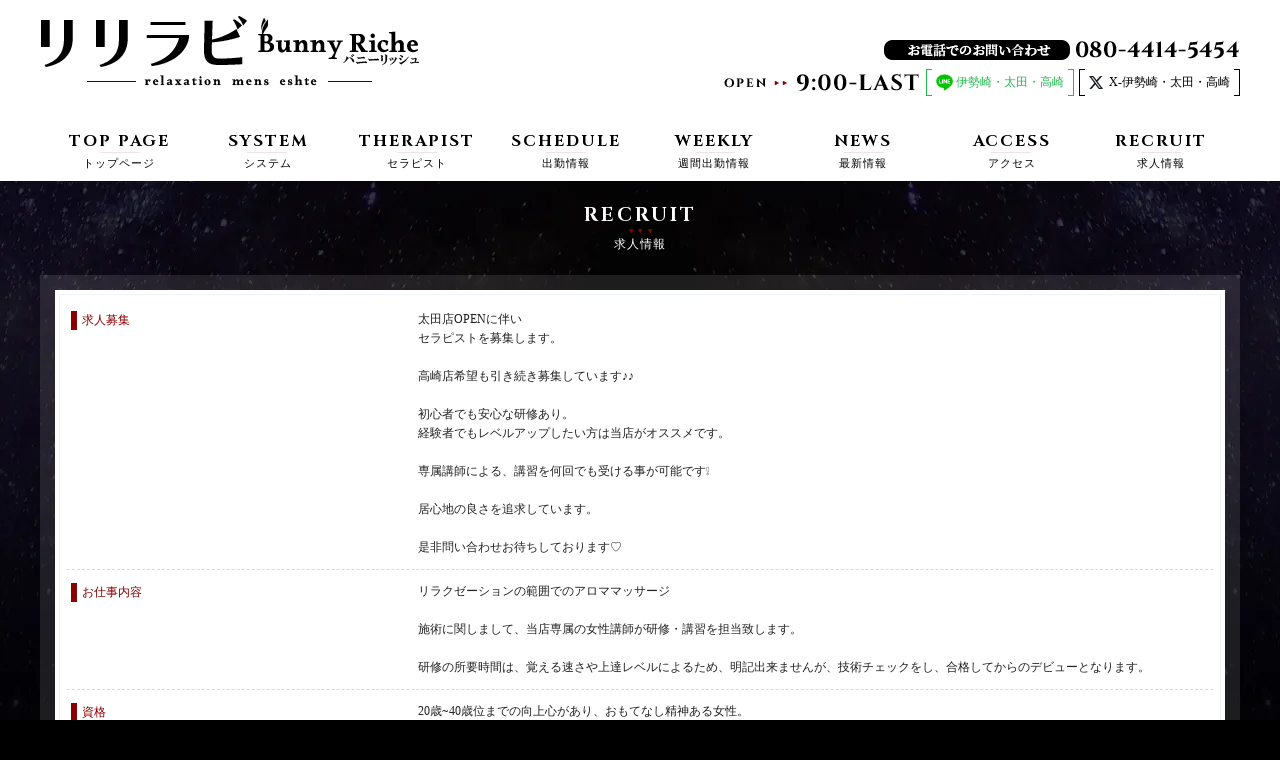

--- FILE ---
content_type: text/html; charset=UTF-8
request_url: https://bunny-riche.com/recruit.html
body_size: 4657
content:
<!DOCTYPE html PUBLIC "-//W3C//DTD XHTML 1.0 Transitional//EN" "http://www.w3.org/TR/xhtml1/DTD/xhtml1-transitional.dtd">
<html xmlns="http://www.w3.org/1999/xhtml" lang="ja">
<head>
<meta http-equiv="Content-Type" content="text/html; charset=UTF-8" />
<meta name="format-detection" content="telephone=no" />
<meta name="viewport" content="width=device-width, user-scalable=no, initial-scale=1, maximum-scale=1" />
<title>求人情報｜伊勢崎派遣型風俗エステ「リリラビ～bunny riche～」</title>
<meta name="description" content="伊勢崎派遣型風俗エステ「リリラビ～bunny riche～」のオフィシャルサイトです。エリアトップクラスの高収入＆好待遇をお約束致します。" />
<link rel="canonical" href="https://bunny-riche.com/recruit.html" />
<meta http-equiv="Content-Script-Type" content="text/javascript" />
<meta http-equiv="Content-Style-Type" content="text/css" />
<link rel="stylesheet" href="/css/main20250212.css?v=20250804" />
<link rel="stylesheet" href="/css/common.css" />
<link rel="stylesheet" href="/css/animations.css" />
<script src="//ajax.googleapis.com/ajax/libs/jquery/1.11.0/jquery.min.js"></script>
<link href="css/recruit.css?ver=20191123" rel="stylesheet" /><link href="css/form.css?ver=20191123" rel="stylesheet" />
<link rel="shortcut icon" href="/favicon/favicon.ico" type="image/x-icon" />
<link rel="apple-touch-icon" href="/favicon/apple-touch-icon.png" />
<link rel="apple-touch-icon" sizes="57x57" href="/favicon/apple-touch-icon-57x57.png" />
<link rel="apple-touch-icon" sizes="72x72" href="/favicon/apple-touch-icon-72x72.png" />
<link rel="apple-touch-icon" sizes="76x76" href="/favicon/apple-touch-icon-76x76.png" />
<link rel="apple-touch-icon" sizes="114x114" href="/favicon/apple-touch-icon-114x114.png" />
<link rel="apple-touch-icon" sizes="120x120" href="/favicon/apple-touch-icon-120x120.png" />
<link rel="apple-touch-icon" sizes="144x144" href="/favicon/apple-touch-icon-144x144.png" />
<link rel="apple-touch-icon" sizes="152x152" href="/favicon/apple-touch-icon-152x152.png" />
<link rel="apple-touch-icon" sizes="180x180" href="/favicon/apple-touch-icon-180x180.png" />
</head>
<body id="etc">
<div id="container">

<div id="header" class="bg_a">
	<header class="bg_b">
			<div class="logospace animatedParent">
				<div class="logo"><h1 class="logo animated fadeInUpShort slow"><a href="/top.html"><img src="/img/header/logo20241212.png" width="100%" alt="伊勢崎派遣型風俗エステ「リリラビ～bunny riche～」 求人情報" /></a></h1></div>
				<ul class="header_navigation clearfix pc_none"><li><a href="tel:080-4414-5454"><span>伊勢崎・太田・高崎</span></a></li></ul>
				<ul class="animatedParent line_twitter">
					<li class="ja animated fadeInDownShort slow"><a href="https://line.me/ti/p/mRJDxZZzqy" target="_blank" rel="nofollow">伊勢崎・太田・高崎</a></li>
					<li class="ja animated fadeInDownShort slow"><a href="https://twitter.com/_BunnyRiche_" target="_blank" rel="nofollow">X-伊勢崎・太田・高崎</a></li>
				</ul>
			</div>
			<nav>
				<ul><li><a href="/top.html"><div><span class="en">TOP PAGE</span><span class="ja">トップページ</span></div></a></li><li><a href="/system.html"><div><span class="en">SYSTEM</span><span class="ja">システム</span></div></a></li><li><a href="/therapist.html"><div><span class="en">THERAPIST</span><span class="ja">セラピスト</span></div></a></li><li><a href="/schedule.html"><div><span class="en">SCHEDULE</span><span class="ja">出勤情報</span></div></a></li><li><a href="/schedule_week.html"><div><span class="en">WEEKLY</span><span class="ja">週間出勤情報</span></div></a></li><li><a href="/news.html"><div><span class="en">NEWS</span><span class="ja">最新情報</span></div></a></li><li><a href="/access.html"><div><span class="en">ACCESS</span><span class="ja">アクセス</span></div></a></li><li><a href="/recruit.html"><div><span class="en">RECRUIT</span><span class="ja">求人情報</span></div></a></li></ul>
			</nav>
	</header>
</div>

	
<div id="contents">
<div id="contents_in">
<div id="contents_in_box">

			<div class="main_contents_box">
		<h2 class="h2"><div><span class="en">RECRUIT</span><span class="ja">求人情報</span></div></h2>
	
<div class="recruit">

		<div class="detail">
		<div class="detail_in">
								<div class="box border_bottom">
						<h3 class="border">求人募集</h3>
						<div class="box_right">
							<p>太田店OPENに伴い<br />セラピストを募集します。<br /><br />高崎店希望も引き続き募集しています♪♪<br /><br />初心者でも安心な研修あり。<br />経験者でもレベルアップしたい方は当店がオススメです。<br /><br />専属講師による、講習を何回でも受ける事が可能です❕<br /><br />居心地の良さを追求しています。<br /><br />是非問い合わせお待ちしております♡</p>
						</div>
				</div>
								<div class="box border_bottom">
						<h3 class="border">お仕事内容</h3>
						<div class="box_right">
							<p>リラクゼーションの範囲でのアロママッサージ<br />
<br />
施術に関しまして、当店専属の女性講師が研修・講習を担当致します。<br />
<br />
研修の所要時間は、覚える速さや上達レベルによるため、明記出来ませんが、技術チェックをし、合格してからのデビューとなります。<br />
</p>
						</div>
				</div>
								<div class="box border_bottom">
						<h3 class="border">資格</h3>
						<div class="box_right">
							<p>20歳~40歳位までの向上心があり、おもてなし精神ある女性。<br />ダブルワークOK<br />※他のメンズエステ店との掛け持ちの場合要相談。</p>
						</div>
				</div>
								<div class="box border_bottom">
						<h3 class="border">雇用形態</h3>
						<div class="box_right">
							<p>業務委託形式<br />※就労証明書が必要な場合要相談。</p>
						</div>
				</div>
								<div class="box border_bottom">
						<h3 class="border">時間</h3>
						<div class="box_right">
							<p>9時～27時の希望の時間<br />2時間以上からOK<br />シフト回数制限無し</p>
						</div>
				</div>
								<div class="box border_bottom">
						<h3 class="border">給与</h3>
						<div class="box_right">
							<p>基本日払い制<br />※カード決済の場合は<br />振込み確認後の支払いとなります。<br /><br />施術料金の歩合率にて変動。<br />技術レベルでパーセンテージの変動あり。<br />最初は50%からのスタートです。</p>
						</div>
				</div>
								<div class="box border_bottom">
						<h3 class="border">待遇</h3>
						<div class="box_right">
							<p>・1週間ごとのシフト提出<br />・ダブルワークOK<br />・WiFi完備<br />・指名料+オプションフルバック<br />・髪型髪色自由<br />・ネイルOK(短めのネイルのみ)<br />・雑費、ノルマ、罰金一切なし<br />・車通勤可、駐車場あり<br />・アリバイ会社あり<br />・制服無料貸し出し<br />・完全個室待機<br />・未経験者歓迎<br />・お友達紹介手当有<br />・自宅待機も可能<br />・店泊可能<br />・送迎は要相談で可能<br />・その他福利厚生有<br /><br />整った環境で、安心して働いてみませんか？<br />待機ルームも過ごしやすく改善しています。<br /><br />家族の介護や、お子様が小さくても安心して働けるようしっかりサポートしていきます。<br /><br />また、セラピストのよくある悩み…現在の自分の技術レベルやお客様への対応などの疑問は一緒に解決できるよう、相談しやすい関係性を築けるよう努めます。<br />一緒にスキルアップしていきましょう。講習に制限は無いので、何度でもご相談ください！</p>
						</div>
				</div>
								<div class="box border_bottom">
						<h3 class="border">その他</h3>
						<div class="box_right">
							<p>身バレの心配なども一緒に対策考えますので、希望を遠慮なく伝えてください。<br />
たまにしか出勤出来ないという方も、技術面で不足なければ可能です。<br />
急なお休みも随時対応しております。<br />
<br />
また、1週間ごとのシフト提出なので、予定に合わせて決めて頂けます。<br />
その他就労に関わる提出書類など、お気軽にご相談ください。<br />
<br />
面接後即デビューに関しましては、技術チェックを行ってからの判断となります。<br />
最低保証はありません。<br />
研修期間も時給は発生しません。</p>
						</div>
				</div>
						</div>
		</div>

		<div class="faq">
			<h2 class="h2 white"><div><span class="en"><span>Q</span>uestion</span><span class="ja">よくある質問</span></div></h2>
			<div class="faq_in">
									<div class="faq_box bg_border">
						<h3 class="sub_color">出勤シフトはどうやって決めれますか？</h3>
						<p>9時～27時の希望の時間で2時間以上からOKです。<br />ご自身のペースでシフトを決められます。</p>
					</div>
							</div>
		</div>

		<div class="contact">
			<h2 class="h2 white"><div><span class="en"><span>C</span>ontact</span><span class="ja">お問合せ</span></div></h2>
			<ul>
			
				
								<li class="radi bg_border tel">
					<p class="img"><img src="img/recruit/tel.png" width="100%" alt="電話" /></p>
					<div class="txt">
						<p>電話でのお問い合わせはこちら</p>
						<p class="txt_limit en_b"><a href="tel:080-4414-5454" rel="nofollow" class="link">080-4414-5454</a></p>
						<p>お気軽にお問い合わせ下さい。</p>
					</div>
				</li>
				
								<li class="radi bg_border line">
					<p class="img"><img src="img/recruit/line.png" width="100%" alt="ライン" /></p>
					<div class="txt">
						<p>便利なリアルタイム面接！</p>
						<p class="txt_limit en_b"><a href="https://line.me/ti/p/mRJDxZZzqy" rel="nofollow" target="_blank" class="link">LINE</a>
						<p>ラインでメッセージを送信！</p>
					</div>
				</li>
				
						</ul>

		</div>

		<div class="form">
			<h2 class="h2 white"><div><span class="en"><span>F</span>orm</span><span class="ja">お問合せフォーム</span></div></h2>
				<div class="recruit_form_in">
				</div>
		</div>

</div>
			</div>
	
</div><!---->
</div><!---->
</div><!---->

<a name="footer_tel_line"></a>
<div class="tel_line">
	<ul class="clearfix">
		<li><a href="tel:080-4414-5454"><img src="/img/footer/tel_01_20250804.png" width="100%" alt="電話番号" /></a></li>
		<li><a href="https://line.me/ti/p/mRJDxZZzqy" target="_blank" rel="nofollow"><img src="/img/footer/line_01_20250805.png" width="100%" alt="ライン" /></a></li>
	</ul>
</div>

<footer>
	<div class="footer">
	<div class="footer_in clearfix">
		<p class="logo"><a href="/top.html"><img src="/img/footer/logo20241212.png" width="100%" alt="ロゴ" /></a></p>
		<ul class="menu"><li><a href="/top.html"><div><span class="ja">トップページ</span></div></a></li><li><a href="/system.html"><div><span class="ja">システム</span></div></a></li><li><a href="/therapist.html"><div><span class="ja">セラピスト</span></div></a></li><li><a href="/schedule.html"><div><span class="ja">出勤情報</span></div></a></li><li><a href="/schedule_week.html"><div><span class="ja">週間出勤情報</span></div></a></li><li><a href="/news.html"><div><span class="ja">最新情報</span></div></a></li><li><a href="/access.html"><div><span class="ja">アクセス</span></div></a></li><li><a href="/recruit.html"><div><span class="ja">求人情報</span></div></a></li></ul>
	</div>
	</div>
	<div class="copy">
		<p class="copy"><span class="smart_none">COPYRIGHTS</span>(C)<span class="smart_none">2026</span> <a href="https://bunny-riche.com/">伊勢崎派遣型風俗エステ「リリラビ～bunny riche～」</a><span> ALL RIGHTS RESERVED.</span></p>
	</div>
</footer>


		<!---->
		<link rel="preconnect" href="https://fonts.googleapis.com">
		<link rel="preconnect" href="https://fonts.gstatic.com" crossorigin>
		<link href="https://fonts.googleapis.com/css2?family=Cinzel:wght@700&display=swap" rel="stylesheet">

		<script src="/js/css3-animate-it.js"></script>

			<script type="text/javascript">
	$(function() {
		$.get(
		'contact.html',
		 function(data) {
		$('.recruit_form_in').html(data);
	});
});
</script>

	
		<div id="footerMenu" class="pc_none">
			<div class="content-wrap">
				<ul class="navigation">
					<li><a href="https://line.me/ti/p/mRJDxZZzqy" target="_blank" rel="nofollow"><span>LINE</span></a></li>
					<li><a href="tel:080-4414-5454"><span>TEL</span></a></li>
				</ul>
				<p><span>営業時間 9:00-LAST</span></p>
			</div>
		</div>
		<script src="/js/jquery.footerMenu.js"></script>
		<script>
			$("body").footerMenu();
		</script>


</div>
</body>
</html>

--- FILE ---
content_type: text/html; charset=utf-8
request_url: https://bunny-riche.com/contact.html
body_size: 885
content:
		
						<form  action="recruit_contact.html?edit=check" method="post" name="frmSmpl" id="frmSmpl" onsubmit="try { var myValidator = validate_frmSmpl; } catch(e) { return true; } return myValidator(this);">

					<dl>

					<div>
						<dt>
							<span class="hissu_nini hissu"><span>必須</span></span>
							<h3>お名前<span class="point">NAME</span></h3>
						</dt>
						<dd>
							<p><input name="mail_name" type="text" /><span class="red"></span></p>
						</dd>
					</div>

					<div>
						<dt>
							<span class="hissu_nini hissu"><span>必須</span></span>
							<h3>フリガナ<span class="point">FURIGANA</span></h3>
						</dt>
						<dd>
							<p><input name="mail_furigana" type="text" /><span class="red"></span>
							カタカナでご入力下さい。<br />例）バニーリッシュ</p>
						</dd>
					</div>

					<div>
						<dt>
							<span class="hissu_nini nini"><span>任意</span></span>
							<h3>経験<span class="point">EXPERIENCE</span></h3>
						</dt>
						<dd>
							<p><select name="mail_zip">
	<option value="1">選択して下さい</option>
	<option value="2">ある</option>
	<option value="3">ない</option>
</select><span class="red"></span><br />
							経験職業詳細：<input name="job" type="text" /></p>
						</dd>
					</div>

					<div>
						<dt>
							<span class="hissu_nini nini"><span>任意</span></span>
							<h3>年齢<span class="point">AGE</span></h3>
						</dt>
						<dd>
							<p><input name="mail_addr" type="text" /><span class="red"></span></p>
						</dd>
					</div>

					<div>
						<dt>
							<span class="hissu_nini hissu"><span>必須</span></span>
							<h3>電話番号<span class="point">TELEPHONE</span></h3>
						</dt>
						<dd>
							<p><input name="mail_tel" type="text" /><span class="red"></span>
							ハイフンありでご入力下さい。<br />例）012-345-6789</p>
						</dd>
					</div>

					<div>
						<dt>
							<span class="hissu_nini hissu"><span>必須</span></span>
							<h3>E-mail<span class="point">MAIL&nbsp;ADDRESS</span></h3>
						</dt>
						<dd>
							<p><input name="Email" type="text" /><span class="red"></span></p>
						</dd>
					</div>

					<div>
						<dt>
							<span class="hissu_nini hissu"><span>必須</span></span>
							<h3>お問い合わせ内容<span class="point">TEXT</span></h3>
						</dt>
						<dd>
							<p><textarea name="mail_body"></textarea><span class="red"></span></p>
						</dd>
					</div>

					<div>
						<dt>
							<span class="hissu_nini hissu"><span>必須</span></span>
							<h3>送信内容確認<span class="point">CHECK</span></h3>
						</dt>
						<dd>
							<p>上記内容で送信する。<br />
							<input name="check" type="checkbox" value="1" id="qf_f3b0f8" />はい <span class="red"></span></p>
						</dd>
					</div>

					</dl>

					<div class="submit clearfix">
							<input type="hidden" name="shop_name" value="" />
														<input name="BTNG[SUBMIT_INDX]" value="送信内容確認≫" type="submit" />					</div>
				</form>
		




--- FILE ---
content_type: text/css
request_url: https://bunny-riche.com/css/main20250212.css?v=20250804
body_size: 4346
content:
@charset "UTF-8";

/*======*/
body,html{margin:0px;padding:0px;cursor:default;font-size:12px;line-height:19px;text-align:center;color:#ffffff;}
body {font-family:"メイリオ",ＭＳ Ｐゴシック,Osaka;margin:0px;padding:0px;zoom: 1.0;-moz-transform: scale(1.0);}
	@media all and (max-width: 1024px) {
		body {-webkit-text-size-adjust: none;overflow-x:hidden;min-width:100%;font-family: Verdana, sans-serif;}
	}
a{cursor:pointer;outline:none;text-decoration:none;}
h1,h2,h3,h4,h5,p,ul,li{font-size:12px;color:#ffffff;line-height:19px;font-weight:normal;}
img,div{vertical-align:top;border:0px;}
ul,li{list-style-type:none;text-align:center;margin:0px;padding:0px;vertical-align:top;}
a:hover img{opacity:0.9;filter: alpha(opacity=95);}
	@media all and (min-width: 1025px) {
		body{background: url(../img/common/bg.webp) no-repeat fixed #000000;background-size:2000px 1119px;background-position:top center;}
		.pc_none{display:none;}
		#container{width:100%;margin:0px auto;padding:0px;}
		#contents{width:100%;margin:0px auto;padding:0px 0px;}
		#contents_in{width:100%;margin:0px auto;padding:0px;}
		#contents_in_box{width:1200px;margin:0px auto;padding:0px;}
		.main_contents_box{width:1200px;margin:0px auto;padding-bottom:25px;}
		input[type="text"],textarea,select{border:1px solid #e9d8dc;}
	}
	@media all and (max-width: 1024px) {
		body::before {
		background: url(../img/common/bg.webp) #000000;
		background-repeat:no-repeat;
		background-position:top center;
		background-size: auto 100%;
		content: "";
		position:fixed;
		top: 0;
		left: 0;
		z-index: -1;
		width: 100%;
		height: 100vh;
		}
		#container{width:100%;margin:0px auto;padding:0px;overflow-x:hidden;}
		#contents{width:100%;margin:0px auto;padding:0px;}
		#contents_in{width:95%;margin:0px auto;padding:0px;}
		.main_contents_box{padding-bottom:20px;}
		.smart_none{display:none;}
		input[type="text"],textarea,select{border:1px solid #e9d8dc;}
		input[type="button"],input[type="text"],input[type="submit"],input[type="image"],textarea{-webkit-appearance: none;border-radius: 0;}
	}



/*======*/
#header{width:100%;height:auto;margin:0px auto;background:#ffffff;}
header{width:100%;height:auto;margin:0px auto;padding:0px;}
.header{width:100%;height:auto;margin:0px auto;padding:0px;}
	@media all and (min-width: 1025px) {
		#header{height:181px;}
		.logospace{width:1200px;height:117px;margin:0px auto;padding:0px;position:relative;background: url(../img/header/tel20250804.png) no-repeat;background-size:734px 53px;background-position:100% 39px;}
		.logospace h1.logo{width:380px;height:auto;margin:0px auto;padding:0px;position:absolute;top:15px;left:0px;}
		.logospace p.tel{width:551px;height:auto;margin:0px auto;padding:0px;position:absolute;top:41px;right:0px;}
		.logospace ul.line_twitter{width:580px;height:auto;margin:0px auto;padding:0px;position:absolute;top:69px;right:0px;text-align:right;}
		.logospace ul.line_twitter li{width:auto;height:auto;margin:0px 0px 0px 2px;padding:0px;text-align:center;}
		.logospace ul.line_twitter li:nth-of-type(1){display:inline-block;width:auto;height:auto;padding:0px 10px;font-size:12px;color:#22ba4f;position: relative;-webkit-box-sizing: border-box;box-sizing: border-box;}
		.logospace ul.line_twitter li:nth-of-type(1) a{display:inline-block;padding:4px 0px 4px 20px;color:#22ba4f;background: url(../img/icon/line.png) no-repeat;background-size:auto 17px;background-position:0% 50%;}
		.logospace ul.line_twitter li:nth-of-type(1)::before,
		.logospace ul.line_twitter li:nth-of-type(1)::after {
		  position: absolute;top: 0;content: '';width: 6px;height: 100%;border-top: 1px solid #22ba4f;border-bottom: 1px solid #22ba4f;-webkit-box-sizing: border-box;box-sizing: border-box;}
		.logospace ul.line_twitter li:nth-of-type(1)::before {left: 0;border-left: 1px solid #22ba4f;}
		.logospace ul.line_twitter li:nth-of-type(1)::after {right: 0;border-right: 1px solid #22ba4f;}
		.logospace ul.line_twitter li:nth-of-type(2){display:inline-block;width:auto;height:auto;padding:0px 10px;font-size:12px;color:#22ba4f;position: relative;-webkit-box-sizing: border-box;box-sizing: border-box;}
		.logospace ul.line_twitter li:nth-of-type(2) a{display:inline-block;padding:4px 0px 4px 20px;color:#000000;background: url(../img/icon/x.png) no-repeat;background-size:auto 13px;background-position:0% 50%;}
		.logospace ul.line_twitter li:nth-of-type(2)::before,
		.logospace ul.line_twitter li:nth-of-type(2)::after {
			position: absolute;top: 0;content: '';width: 6px;height: 100%;border-top: 1px solid #000000;border-bottom: 1px solid #000000;-webkit-box-sizing: border-box;box-sizing: border-box;}
		.logospace ul.line_twitter li:nth-of-type(2)::before {left: 0;border-left: 1px solid #000000;}
		.logospace ul.line_twitter li:nth-of-type(2)::after {right: 0;border-right: 1px solid #000000;}

		.logospace ul.line_twitter li:nth-of-type(3){display:inline-block;width:auto;height:auto;padding:0px 10px;font-size:12px;color:#000000;position: relative;-webkit-box-sizing: border-box;box-sizing: border-box;}
		.logospace ul.line_twitter li:nth-of-type(3) a{display:inline-block;padding:4px 0px 4px 28px;color:#000000;background: url(../img/icon/x.png) no-repeat;background-size:auto 17px;background-position:0% 50%;}
		.logospace ul.line_twitter li:nth-of-type(3)::before,
		.logospace ul.line_twitter li:nth-of-type(3)::after {
			position: absolute;top: 0;content: '';width: 6px;height: 100%;border-top: 1px solid #000000;border-bottom: 1px solid #000000;-webkit-box-sizing: border-box;box-sizing: border-box;}
		.logospace ul.line_twitter li:nth-of-type(3)::before {left: 0;border-left: 1px solid #000000;}
		.logospace ul.line_twitter li:nth-of-type(3)::after {right: 0;border-right: 1px solid #000000;}

		.logospace ul.line_twitter li:nth-of-type(4){display:inline-block;width:auto;height:auto;padding:0px 10px;font-size:12px;color:#000000;position: relative;-webkit-box-sizing: border-box;box-sizing: border-box;}
		.logospace ul.line_twitter li:nth-of-type(4) a{display:inline-block;padding:4px 0px 4px 28px;color:#000000;background: url(../img/icon/x.png) no-repeat;background-size:auto 17px;background-position:0% 50%;}
		.logospace ul.line_twitter li:nth-of-type(4)::before,
		.logospace ul.line_twitter li:nth-of-type(4)::after {
			position: absolute;top: 0;content: '';width: 6px;height: 100%;border-top: 1px solid #000000;border-bottom: 1px solid #000000;-webkit-box-sizing: border-box;box-sizing: border-box;}
		.logospace ul.line_twitter li:nth-of-type(4)::before {left: 0;border-left: 1px solid #000000;}
		.logospace ul.line_twitter li:nth-of-type(4)::after {right: 0;border-right: 1px solid #000000;}

	}
	@media all and (max-width: 1024px) {
		.logospace{width:100%;height:auto;padding:0px;}
		.logospace h1.logo{width:90%;height:auto;margin:0px auto;padding:20px 0px;}
		.logospace p.tel{width:90%;height:auto;margin:0px auto;padding:0px 0px 8px 0px;}
		.logospace ul.line_twitter{width:100%;height:auto;margin:0px auto;padding:0px;display: -webkit-flex;display: -ms-flexbox;display: flex;
			-webkit-box-pack: center;-webkit-justify-content: center;-ms-flex-pack: center;justify-content: center;
			-webkit-flex-wrap: wrap;-ms-flex-wrap:wrap;flex-wrap:wrap;}
		.logospace ul.line_twitter li{width:auto;height:auto;padding:0px;text-align:center;margin:4px;}

		.logospace ul.line_twitter li:nth-of-type(1){display:inline-block;width:45%;height:auto;padding:0px 10px;font-size:12px;color:#22ba4f;position: relative;-webkit-box-sizing: border-box;box-sizing: border-box;}
		.logospace ul.line_twitter li:nth-of-type(1) a{display:inline-block;padding:4px 0px 4px 26px;color:#22ba4f;background: url(../img/icon/line.png) no-repeat;background-size:auto 21px;background-position:0% 50%;}
		.logospace ul.line_twitter li:nth-of-type(1)::before,
		.logospace ul.line_twitter li:nth-of-type(1)::after {
		  position: absolute;top: 0;content: '';width: 6px;height: 100%;border-top: 1px solid #22ba4f;border-bottom: 1px solid #22ba4f;-webkit-box-sizing: border-box;box-sizing: border-box;}
		.logospace ul.line_twitter li:nth-of-type(1)::before {left: 0;border-left: 1px solid #22ba4f;}
		.logospace ul.line_twitter li:nth-of-type(1)::after {right: 0;border-right: 1px solid #22ba4f;}

		.logospace ul.line_twitter li:nth-of-type(2){display:inline-block;width:45%;height:auto;padding:0px 10px;font-size:12px;color:#000000;position: relative;-webkit-box-sizing: border-box;box-sizing: border-box;}
		.logospace ul.line_twitter li:nth-of-type(2) a{display:inline-block;padding:4px 0px 4px 24px;color:#000000;background: url(../img/icon/x.png) no-repeat;background-size:auto 17px;background-position:0% 50%;}
		.logospace ul.line_twitter li:nth-of-type(2)::before,
		.logospace ul.line_twitter li:nth-of-type(2)::after {
		  position: absolute;top: 0;content: '';width: 6px;height: 100%;border-top: 1px solid #000000;border-bottom: 1px solid #000000;-webkit-box-sizing: border-box;box-sizing: border-box;}
		.logospace ul.line_twitter li:nth-of-type(2)::before {left: 0;border-left: 1px solid #000000;}
		.logospace ul.line_twitter li:nth-of-type(2)::after {right: 0;border-right: 1px solid #000000;}

		.logospace ul.line_twitter li:nth-of-type(4){display:inline-block;width:45%;height:auto;padding:0px 10px;font-size:12px;color:#000000;position: relative;-webkit-box-sizing: border-box;box-sizing: border-box;}
		.logospace ul.line_twitter li:nth-of-type(4) a{display:inline-block;padding:4px 0px 4px 24px;color:#000000;background: url(../img/icon/x.png) no-repeat;background-size:auto 17px;background-position:0% 50%;}
		.logospace ul.line_twitter li:nth-of-type(4)::before,
		.logospace ul.line_twitter li:nth-of-type(4)::after {
		  position: absolute;top: 0;content: '';width: 6px;height: 100%;border-top: 1px solid #000000;border-bottom: 1px solid #000000;-webkit-box-sizing: border-box;box-sizing: border-box;}
		.logospace ul.line_twitter li:nth-of-type(4)::before {left: 0;border-left: 1px solid #000000;}
		.logospace ul.line_twitter li:nth-of-type(4)::after {right: 0;border-right: 1px solid #000000;}

	}
	@media all and (max-width: 776px) {
	}
	@media all and (max-width: 667px) {
	}
	@media all and (max-width: 480px) {
	}
	@media all and (max-width: 320px) {
		header .txt span{display:none;}
	}



	@media all and (min-width: 1025px) {
		/*===menu===*/
		nav{width:100%;height:auto;margin:0px auto;padding:0px;}
		nav ul{width:1200px;height:auto;margin:0px auto;padding-top:9px;}
		nav li{width:12.4%;position: relative;display: inline-block;}
		nav li a{padding:7px 0px;position: relative;display:block;vertical-align:top;width:auto;margin:0px auto;}
		/*======*/
		nav li .ja{display:block;margin:0px auto;padding:6px 0px 0px 0px;font-size:11px;color:#000000;line-height:100%;letter-spacing:1px;background: url(../img/header/bg.gif) no-repeat;background-size:40px 1px;background-position:top center;}
		nav li .en{display:block;margin:0px auto;padding-bottom:3px;font-size:16px;color:#000000;line-height:100%;letter-spacing:2px;}
		nav ul li:hover{-webkit-transform:translate(0px,-9px);-ms-transform:translate(0px,-9px);}
		nav li .en:hover , nav li .ja:hover{color:#890000 !important;}
		nav ul li{transition:all 0.3s ease-out;-moz-transition:all 0.3s ease-out;-webkit-transition:all 0.3s ease-out;-o-transition:all 0.3s ease-out;}
		nav ul li:nth-of-type(11){border:0px;}
		nav p{margin:0px auto;padding-top:5px;font-size:10px;color:#e9b44b;line-height:100%;letter-spacing:4px;}
		
	}
	@media all and (max-width: 1024px) {
		nav{width:100%;height:auto;margin:0px auto;padding:5px 0px 2px 0px;}
		nav ul{width:100%;height:auto;margin:0px auto;padding:5px 0px;}
		nav li{display: inline-block;margin:0px auto;padding:0px;}
		nav li:nth-of-type(1){width:24.5%;}
		nav li:nth-of-type(2){width:23.5%;}
		nav li:nth-of-type(3){width:25%;}
		nav li:nth-of-type(4){width:25%;}
		nav li a{padding:4px 0px;display:block;vertical-align:top;width:auto;margin:0px auto;}
		nav li .ja{display:block;margin:0px auto;padding:6px 0px 0px 0px;font-size:10px;color:#000000;line-height:100%;letter-spacing:1px;background: url(../img/header/bg.gif) no-repeat;background-size:40px 1px;background-position:top center;}
		nav li .en{display:block;margin:0px auto;padding-bottom:3px;font-size:12px;color:#000000;line-height:100%;letter-spacing:1px;}
		nav li:nth-of-type(5) , nav li:nth-of-type(6) , nav li:nth-of-type(7) , nav li:nth-of-type(8) , nav li:nth-of-type(9) , nav li:nth-of-type(10) , nav li:nth-of-type(11) , nav li:nth-of-type(12){display:none;}
	}
	@media all and (max-width: 776px) {
	}
	@media all and (max-width: 667px) {
	}
	@media all and (max-width: 480px) {
	}
	@media all and (max-width: 320px) {
	}

/*======*/
.tel_line{width:100%;height:auto;margin:0px auto;padding:0px;background:#efe3e3;}
.tel_line ul{width:1200px;height:auto;margin:0px auto;padding:20px 0px;}
.tel_line ul li{width:285px;height:auto;margin:0px 5px;padding:0px;display:inline-block;}
	@media all and (max-width: 1024px) {
		.tel_line ul{width:80%;}
		.tel_line ul li{width:100%;padding-bottom:15px;}
		.tel_line ul li:nth-of-type(4){width:100%;padding:0px;}
	}

/*======*/
footer{width:100%;height:auto;margin:0px auto;padding:0px;}
footer .logo{margin:0px auto;padding:15px 0px;width:310px;height:auto;float:left;}
.footer{width:100%;height:auto;margin:0px auto;padding:0px;}
.footer_in{width:1200px;height:auto;margin:0px auto;padding:0px;}
.footer ul.menu{width:90%;height:auto;margin:0px auto;}
.footer ul.menu li{width:auto;height:auto;margin:0px auto;padding:0px;display:inline-block;}
.footer ul.menu li a{width:auto;height:auto;margin:0px auto;padding:0px;display:inline-block;position:relative;}
.footer ul.menu li a::before{display:block;content:"";width:0px;height:0px;border-style: solid;border-width: 4.5px 0 4.5px 6px;border-color: transparent transparent transparent #000000;position:absolute;top:9px;left:0px;}
.footer ul.menu li a::after{display:block;content:"";width:0px;height:0px;border-style: solid;border-width: 4.5px 6px 4.5px 0;border-color: transparent #000000 transparent transparent;position:absolute;top:9px;right:0px;}
footer div.copy{margin:0px auto;padding:0px;width:100%;height:auto;}
footer div.copy .copy{margin:0px auto;padding:0px;width:100%;height:auto;font-size:12px;color:#ffffff;line-height:34px;}
	@media all and (min-width: 1025px) {
		.footer ul.menu{width:870px;float:right;padding:33px 0px 0px 0px;text-align:right;}
		.footer ul.menu li{text-align:center;margin:0px 3px;}
		.footer ul.menu li a{line-height:26px;font-family: 'Montserrat', 'Noto Sans JP' ,"游ゴシック体", YuGothic, "游ゴシック", "Yu Gothic", "メイリオ", sans-serif;}
		.footer ul.menu li a{background:#ffffff;width:101px;}
		footer ul.menu .en{display:none;}
		footer ul.menu a:link{color:#000000;text-decoration:none;}
		footer ul.menu a:visited{color:#000000;text-decoration:none;}
		footer ul.menu a:hover{color:#890000;text-decoration:none;}
		footer ul.menu a:active{color:#000000;text-decoration:none;}
		footer div.copy a:link{color:#ffffff;text-decoration:none;}
		footer div.copy a:visited{color:#ffffff;text-decoration:none;}
		footer div.copy a:hover{color:#890000;text-decoration:underline;}
		footer div.copy a:active{color:#ffffff;text-decoration:none;}
	}
	@media all and (max-width: 1024px) {
		footer .logo{margin:0px auto;padding-top:15px;width:60%;height:auto;float:none;}
		.footer_in{width:100%;height:auto;}
		.footer ul.menu{width:95%;text-align:center;padding-top:5px;}
		.footer ul.menu li{width:47%;margin:0px 1% 9px 1%;}
		.footer ul.menu li a{line-height:26px;font-family: 'Montserrat', 'Noto Sans JP' ,"游ゴシック体", YuGothic, "游ゴシック", "Yu Gothic", "メイリオ", sans-serif;}
		.footer ul.menu li a{background:#ffffff;width:105px;}
		footer ul.menu .ja{display:block;margin:0px auto;padding:0px;font-size:12px;line-height:26px;color:#000000;}
		.footer ul.menu li a{width:100%;color:#221815;padding:0px;}
		footer div.copy{width:100%;padding-bottom:79px;background:#000000;}
		footer div.copy .copy{width:100%;float:none;text-align:center;color:#ffffff;font-size:10px;}
		footer div.copy .copy a{color:#ffffff;}
		footer div.copy .copy span{display:none;}
	}
	@media all and (max-width: 776px) {
	}
	@media all and (max-width: 667px) {
	}
	@media all and (max-width: 480px) {
	}
	@media all and (max-width: 320px) {
	}



@media all and (min-width: 1025px) {
	p.menu_icon , .mobile_menu{display:none !important;}
}
@media all and (max-width: 1024px) {
	/*===モバイル用メニュー===*/
	div.menu_icon_fade {width:48px;height:42px;position: fixed;top:10px;right:0px;z-index: 100;margin:0px auto;padding:0px;}
	menu.mobile_menu{width:100%;height:100%;position: fixed;top:0px;left:0px;display: none;z-index:9999;margin:0px auto;padding:0px;background: url(../img/footer/bg.png) no-repeat #ffffff;background-size:2000px 600px;background-position:bottom center;}
	div.mobile_menu{position: relative;top:-50%;transition: 0.2s ease-in;transition-delay: 0.2s;}
	div.mobile_menu_title{width:100%;height:auto;text-align:right;margin:0px auto;padding:0px;position: relative;}
	div.mobile_menu_title p.close_icon{width:100%;height:auto;text-align:right;margin:0px auto;padding-top:10px;}
	div.mobile_menu_title p.close_icon img{width:48px;height:42px;}
	p.close_icon:hover{cursor: pointer;}
	ul.mobile_menu{width:100%;height:auto;margin:0px auto;padding:15px 0px 10px 0px;}
	ul.mobile_menu li{width:47%;height:auto;margin:0px 1% 9px 1%;padding:0px;display:inline-block;}
	ul.mobile_menu .en{display:block;margin:0px auto;padding-top:6px;font-size:15px;line-height:100%;letter-spacing:1px;}
	ul.mobile_menu .ja{display:block;margin:0px auto;padding:2px 0px 5px 0px;font-size:12px;line-height:100%;}
	ul.mobile_menu li a{width:100%;height:auto;color:#221815;margin:0px auto;padding:0px;display:inline-block;background:#fdfbf3;border:1px solid #e0dcc8;box-sizing:border-box;}
	div.mobile_menu p.banner{width:96%;height:auto;margin:0px auto;padding:8px 0px;}
}


@media all and (max-width: 1024px) {
	#footerMenu {width: 100%;height: 0px;position: fixed;z-index: 300;bottom: 0;overflow: none;left: 0;-moz-transition: all 0.4s ease-in-out;-o-transition: all 0.4s ease-in-out;transition: all 0.4s ease-in-out;webkit-transition: all 0.4s ease-in-out;padding:0px;
	background:#550000;}
	#footerMenu.show {height:auto;-moz-transition: all 0.4s ease-in-out;-o-transition: all 0.4s ease-in-out;transition: all 0.4s ease-in-out;-webkit-transition: all 0.4s ease-in-out;padding:0px;}
	#footerMenu ul{width:100%;height:auto;margin:0px auto;padding:6px 0px 4px 0px;
		display: -webkit-flex;display: -ms-flexbox;display: flex;
		-webkit-flex-wrap: wrap;-ms-flex-wrap:wrap;flex-wrap:wrap;}
	#footerMenu a{width:95%;display:block;padding:6px 0px;color:#ffffff;font-size:11px;margin:0px auto;border-radius:15px;-webkit-border-radius:15px;-moz-border-radius:15px;}
	#footerMenu ul li{height:auto;margin:0px auto;padding:0px 0px;display:inline-block;}
	#footerMenu ul li:nth-of-type(1){width:49%;margin-left:0px;padding-bottom:5px;}
	#footerMenu ul li:nth-of-type(2){width:49%;margin-right:0px;padding-bottom:5px;}
	#footerMenu ul li:nth-of-type(3){width:49%;margin-left:0px;}
	#footerMenu ul li:nth-of-type(4){width:49%;margin-right:0px;}
	#footerMenu ul li a span{display:inline-block;padding:0px 0px 0px 20px;width:auto;height:auto;}

	#footerMenu ul li:nth-of-type(1) a{background:#06c755;}
	#footerMenu ul li:nth-of-type(2) a{background:#8a0000;}
	#footerMenu ul li:nth-of-type(3) a{background:#06c755;}
	#footerMenu ul li:nth-of-type(4) a{background:#8a0000;}
	#footerMenu ul li:nth-of-type(1) a span{background:url(../img/footer/04.png) no-repeat;background-size:auto 15px;background-position:0% 50%;}
	#footerMenu ul li:nth-of-type(2) a span , #footerMenu ul li:nth-of-type(3) a span , #footerMenu ul li:nth-of-type(4) a span{background:url(../img/footer/05.png) no-repeat;background-size:auto 15px;background-position:0% 50%;}
	#footerMenu p{width:100%;height:auto;margin:0px auto;padding:0px 0px 4px 0px;}
	@media all and (max-width: 320px) {
		#footerMenu ul li{font-size:11px;}
	}
}

@media all and (max-width: 1024px) {
	ul.header_navigation{width:100%;height:auto;margin:0px auto;padding:3px 0px 10px 0px;display: -webkit-flex;display: -ms-flexbox;display: flex;-webkit-flex-wrap: wrap;-ms-flex-wrap:wrap;flex-wrap:wrap;}
	ul.header_navigation a{width:95%;display:block;padding:6px 0px;color:#ffffff;font-size:11px;margin:0px auto;border-radius:15px;-webkit-border-radius:15px;-moz-border-radius:15px;}
	ul.header_navigation li{height:auto;margin:0px auto;padding:0px 0px;display:inline-block;}
	ul.header_navigation li:nth-of-type(1){width:100%;margin-left:0px;}
	ul.header_navigation li:nth-of-type(2){width:49%;margin-right:0px;}
	ul.header_navigation li:nth-of-type(3){width:49%;margin-left:0px;}
	ul.header_navigation li:nth-of-type(4){width:49%;margin-right:0px;}
	ul.header_navigation li a span{display:inline-block;padding:0px 0px 0px 20px;width:auto;height:auto;}
	ul.header_navigation li:nth-of-type(1) a , ul.header_navigation li:nth-of-type(2) a , ul.header_navigation li:nth-of-type(3) a{background:#8a0000;}
	ul.header_navigation li:nth-of-type(1) a span , ul.header_navigation li:nth-of-type(2) a span , ul.header_navigation li:nth-of-type(3) a span{background:url(../img/footer/05.png) no-repeat;background-size:auto 15px;background-position:0% 50%;}
	ul.header_navigation p{width:100%;height:auto;margin:0px auto;padding:0px 0px 4px 0px;}
	@media all and (max-width: 320px) {
		ul.header_navigation li{font-size:11px;}
	}
}

/*======*/
.pan{width:100%;height:auto;display:block;margin:0px auto;padding:6px 0px;background:#f8edf0;}
.pan ul{width:1200px;height:auto;margin:0px auto;padding:0px;text-align:left;}
.pan li{height:auto;margin:0px auto;padding:0px;font-size:12px;color:#402e32;display:inline-block;}
.pan li a:after {content:"　>　";}
.pan li a{display:block;}
	@media all and (min-width: 1025px) {
		.pan a:link{color:#402e32;text-decoration:none;}
		.pan a:visited{color:#402e32;text-decoration:none;}
		.pan a:hover{color:#ff88a8;text-decoration:underline;}
		.pan a:active{color:#402e32;text-decoration:none;}
	}
	@media all and (max-width: 1024px) {
		.pan a{color:#1f1f1f;text-decoration:none;}
		.pan{width:100%;}
		.pan ul{width:96%;}
		.pan li a:after {content:">";}
		.pan li{font-size:11px;}
	}


/*======*/
h2.h2{width:auto;height:auto;margin:0px auto;padding:0px;}
h2.h2 div{display:inline-block;width:auto;height:auto;margin:0px auto;padding:0px;}
h2.h2 span.en{display:block;width:auto;height:auto;margin:0px auto;padding:0px 0px 8px 0px;font-size:19px;letter-spacing:3px;line-height:100%;
background: url(../img/common/ya.png) no-repeat;background-size:24px 4px;background-position:bottom center;}
h2.h2 .ja{display:block;width:auto;height:auto;margin:0px auto;padding:5px 0px 0px 0px;font-size:12px;letter-spacing:1px;line-height:100%;}
h2.h2 small.en{display:block;width:auto;height:auto;margin:0px auto;padding:2px 0px 0px 0px;font-size:11px;letter-spacing:1px;line-height:100%;vertical-align: 2px;color:#890000;}
	@media all and (min-width: 1025px) {
		#etc h2{width:100%;margin:25px auto;}
	}
	@media all and (max-width: 1024px) {
		#etc h2{width:100%;margin:20px auto;}
		h2.h2 span.en{font-size:16px;}
		h2.h2 span.ja{vertical-align: 1px;}
	}



--- FILE ---
content_type: text/css
request_url: https://bunny-riche.com/css/common.css
body_size: 1297
content:
@charset "UTF-8";

body{word-wrap: break-word;}
body {zoom: 1.0;-moz-transform: scale(1.0);}

@font-face {
  font-family: "eigo";
  src: url("../font/AGaramondPro-Regular.eot?") format('eot'),
       url("../font/AGaramondPro-Regular.woff") format('woff');
}

/*======*/
.en_ge{font-family:eigo;}
.en_b{font-family:eigo;}
.en_c{font-family: 'Cinzel', serif;font-weight:500;}
.en{font-family: 'Cinzel', serif;font-weight:500;}
.ja{font-family: '游明朝','Yu Mincho',YuMincho,'Hiragino Mincho Pro',serif;font-weight: 500;}


.txt_limit{white-space: nowrap;overflow: hidden;text-overflow: ellipsis;-webkit-text-overflow: ellipsis;-o-text-overflow: ellipsis;}

/*======*/
.point{color:#890000;}
.point_bg{background-color: #c53170;}

/*======*/
.radi{border-radius:1px;-webkit-border-radius:1px;-moz-border-radius:1px;}

/*======*/
	@media all and (min-width: 1025px) {
		a.link:link{color:#890000;text-decoration:none;}
		a.link:visited{color:#890000;text-decoration:none;}
		a.link:hover{color:#ffffff;text-decoration:underline;}
		a.link:active{color:#890000;text-decoration:none;}
	}
	@media all and (max-width: 1024px) {
		a.link{color:#890000;text-decoration:none;}
	}

/*======*/
.box .box_right .red{animation:BLINK 0.8s ease-in-out infinite alternate;}
@keyframes BLINK {0%{opacity:1.0;}100% {opacity:0;}}
.err{animation:BLINK 0.8s ease-in-out infinite alternate;}
@keyframes BLINK {0%{opacity:1.0;}100% {opacity:0;}}

/*======*/
.gra{color:#ffffff;
box-shadow: 0 0 0 1px #1266a9 inset,0 0 0 2px #0a7da7 inset;cursor:pointer;border:none;
background: #0a7da7; /* Old browsers */
background: -moz-linear-gradient(top,  #0a7da7 0%, #1266a9 100%); /* FF3.6-15 */
background: -webkit-linear-gradient(top,  #0a7da7 0%,#1266a9 100%); /* Chrome10-25,Safari5.1-6 */
background: linear-gradient(to bottom,  #0a7da7 0%,#1266a9 100%); /* W3C, IE10+, FF16+, Chrome26+, Opera12+, Safari7+ */
filter: progid:DXImageTransform.Microsoft.gradient( startColorstr='#0a7da7', endColorstr='#1266a9',GradientType=0 ); /* IE6-9 */}
	@media all and (min-width: 1025px) {
		.gra:hover{color:#ffffff;box-shadow: 0 0 0 1px #1266a9 inset,0 0 0 2px #1266a9 inset;cursor:pointer;border:none;
		background: #1266a9; /* Old browsers */
		background: -moz-linear-gradient(top,  #1266a9 57%, #0a7da7 100%); /* FF3.6-15 */
		background: -webkit-linear-gradient(top,  #1266a9 57%,#0a7da7 100%); /* Chrome10-25,Safari5.1-6 */
		background: linear-gradient(to bottom,  #1266a9 57%,#0a7da7 100%); /* W3C, IE10+, FF16+, Chrome26+, Opera12+, Safari7+ */
		filter: progid:DXImageTransform.Microsoft.gradient( startColorstr='#1266a9', endColorstr='#0a7da7',GradientType=0 ); /* IE6-9 */}
	}

/*======*/
.submit input{color:#ffffff;box-shadow: 0 0 0 1px #1266a9 inset,0 0 0 2px #1266a9 inset;cursor:pointer;border:none;
background: #0a7da7; /* Old browsers */
background: -moz-linear-gradient(top,  #0a7da7 0%, #1266a9 100%); /* FF3.6-15 */
background: -webkit-linear-gradient(top,  #0a7da7 0%,#1266a9 100%); /* Chrome10-25,Safari5.1-6 */
background: linear-gradient(to bottom,  #0a7da7 0%,#1266a9 100%); /* W3C, IE10+, FF16+, Chrome26+, Opera12+, Safari7+ */
filter: progid:DXImageTransform.Microsoft.gradient( startColorstr='#0a7da7', endColorstr='#1266a9',GradientType=0 ); /* IE6-9 */}
	@media all and (min-width: 1025px) {
		.submit input{width:250px;height:40px;}
		.submit input:hover{color:#ffffff;box-shadow: 0 0 0 1px #1266a9 inset,0 0 0 2px #1266a9 inset;cursor:pointer;border:none;
		background: #1266a9; /* Old browsers */
		background: -moz-linear-gradient(top,  #1266a9 57%, #0a7da7 100%); /* FF3.6-15 */
		background: -webkit-linear-gradient(top,  #1266a9 57%,#0a7da7 100%); /* Chrome10-25,Safari5.1-6 */
		background: linear-gradient(to bottom,  #1266a9 57%,#0a7da7 100%); /* W3C, IE10+, FF16+, Chrome26+, Opera12+, Safari7+ */
		filter: progid:DXImageTransform.Microsoft.gradient( startColorstr='#1266a9', endColorstr='#0a7da7',GradientType=0 ); /* IE6-9 */}
	}
	@media all and (max-width: 1024px) {
		.submit input{width:200px;height:35px;}
	}


/*======*/
.c-marker {
    background: -webkit-linear-gradient(left, rgb(243,235,221) 50%, transparent 50%);
    background: -moz-linear-gradient(left, rgb(243,235,221) 50%, transparent 50%);
    background: linear-gradient(left, rgb(243,235,221) 50%, transparent 50%);
  background-repeat: no-repeat;
  background-size: 200% .8em; 
    background-position: 100% .5em;
    transition: 2s;
}
.c-marker.is-active{
    background-position: 0% .5em;
}

/*===clearfix===*/
.clearfix:after {
  content: ""; 
  display: block; 
  clear: both;
  height: 0;
  visibility: hidden;
}

.clearfix {
  min-height: 1px;
}

* html .clearfix {
  height: 1px;
  /*\*//*/
  height: auto;
  overflow: hidden;
  /**/
}


--- FILE ---
content_type: text/css
request_url: https://bunny-riche.com/css/recruit.css?ver=20191123
body_size: 1742
content:
@charset "UTF-8";

/*======*/
.bg_border{background:rgb(255,255,255,0.1);}
	@media all and (min-width: 1025px) {
		.recruit{width:100%;height:auto;margin:0px auto;padding-top:0px;}
		.topimage .smart{display:none;}
	}
	@media all and (max-width: 1024px) {
		.recruit{width:100%;height:auto;margin:0px auto;padding-top:15px;}
		.topimage .pc{display:none;}
	}
	@media all and (max-width: 736px) {
	}


/*======*/
p.intro{width:100%;height:auto;margin:0px auto;padding:0px 0px 25px 0px;font-size:13px;line-height:150%;}

/*======*/
.detail{width:100%;height:auto;margin:0px auto;padding:15px 0px;background:rgb(255,255,255,0.1);}
.detail_in{width: calc(100% - 30px);height:auto;margin:0px auto;padding:20px 0px;background:#ffffff;box-shadow: 0 0 0 4px #ffffff inset,0 0 0 5px #f0f4fc inset;}
.detail_in .box{width:98%;}
	@media all and (max-width: 1024px) {
		.detail{width:100%;padding:25px 0px;}
		.recruit_form_in{width:100%;margin:0px auto;}
		.detail_in .box{width:86%;}
	}
	@media all and (max-width: 480px) {
	}

/*======*/
div.point{width:100%;height:auto;margin:0px auto;padding:25px 0px 0px 0px;}
div.point ul{width:100%;height:auto;margin:0px auto;padding-bottom:30px;}
div.point ul li{width:30%;height:auto;margin:0px auto;background:#f8edf0;position:relative;}
div.point ul li h3{width:90%;height:auto;margin:0px auto;padding-bottom:10px;color:#57232d;font-size:15px;font-weight:bold;}
div.point ul li p{width:90%;height:auto;margin:0px auto;padding-top:10px;border-top:1px solid #ffffff;text-align:left;}
	@media all and (min-width: 1025px) {
		div.point ul li{min-height:100px;padding:15px 0px;}
		div.point ul li:nth-of-type(1){float:left;}
		div.point ul li:nth-of-type(3){float:right;}
		div.point ul li:nth-of-type(2){float:left;margin-left:5%;}
		div.point ul li:nth-of-type(1):after , .point ul li:nth-of-type(2):after{content:"";display: inline-block;width:25px;height:25px;background-image: url(../img/recruit/batu.png);background-size: contain;vertical-align: middle;position:absolute;top:55px;right:-45px;}
	}
	@media all and (max-width: 1024px) {
		div.point ul li{width:100%;min-height:auto;margin:0px auto;padding:0px;}
		div.point ul li:nth-of-type(1):after , .point ul li:nth-of-type(2):after{content:"";display: inline-block;width:100%;height:25px;background: url(../img/recruit/batu.png) #ffffff no-repeat;background-size:25px 25px;background-position:50% 50%;margin:0px auto;padding:15px 0px;}
		div.point ul li h3{padding-bottom:10px;padding-top:15px;}
		div.point ul li p{padding-bottom:15px;padding-top:10px;}
	}


/*======*/
.faq{width:100%;height:auto;margin:0px auto;padding:25px 0px 0px 0px;}
.faq_in{width:100%;height:auto;margin:0px auto;padding:0px;}
.faq_in .faq_box{width:100%;height:auto;margin:15px 0px 0px 0px;padding:15px 0px;background:#ffffff;box-shadow: 0 0 0 4px #ffffff inset,0 0 0 5px #d3cba8 inset;}
.faq_in .faq_box h3{width:94.5%;height:auto;margin:0px auto;padding:0px 0px 0px 2.5%;text-align:left;background: url(../img/recruit/q.png) no-repeat;background-size:24px 21px;background-position:0px 0px;color:#890000;}
.faq_in .faq_box p{width:97%;height:auto;margin:0px auto;padding-top:10px;text-align:left;color:#000000;}
	@media all and (max-width: 1024px) {
		.faq_in .faq_box{margin:10px 0px 0px 0px;}
		.faq_in .faq_box h3{width:84%;padding:0px 0px 0px 8%;}
		.faq_in .faq_box p{width:92%;}
	}
	@media all and (max-width: 480px) {
	}

/*======*/
p.torikumi{width:70%;height:auto;margin:0px auto;padding-top:20px;max-width:455px;}
	@media all and (max-width: 1024px) {
		p.torikumi{width:80%;height:auto;margin:0px auto;padding-top:20px;max-width:250px;}
	}
ul.torikumi{width:100%;height:auto;margin:0px auto;padding-bottom:10px;}
.torikumi li{width:14.7%;height:auto;margin:0px 1%;padding-bottom:20px;display:inline-block;}
.torikumi li p:nth-of-type(1){width:100%;height:auto;margin:0px auto;padding:0px;display:inline-block;}
.torikumi li p:nth-of-type(2){width:100%;height:auto;margin:0px auto;padding-top:5px;display:inline-block;color:#cb2846;font-weight:bold;font-size:15px;}
	@media all and (min-width: 1025px) {
		.torikumi li:nth-of-type(1) , .torikumi li:nth-of-type(7){margin:0px 1% 0px 0px;}
		.torikumi li:nth-of-type(6) , .torikumi li:nth-of-type(12){margin:0px 0px 0px 1%;}
	}
	@media all and (max-width: 1024px) {
		.torikumi li{width:47%;height:auto;margin:0px 1%;padding-bottom:20px;display:inline-block;}
		.torikumi li p:nth-of-type(2){font-size:14px;}
	}

/*======*/
.contact{width:100%;height:auto;margin:0px auto;padding-top:25px;}
.contact ul{width:100%;height:auto;margin:0px auto;padding:0px 0px 15px 0px;}
.contact ul li{width:31.7%;height:auto;margin:0px 1%;padding:25px 0px;display:inline-block;background:#000000;box-shadow: 0 0 0 5px #000000 inset,0 0 0 6px #111111 inset;}
.contact ul li:first-child{margin-left:0px;}
.contact ul li:last-child{margin-right:0px;}
.contact ul li p.img{width:11%;height:auto;margin:0px auto;padding-top:16px;display:inline-block;vertical-align:top;text-align:left;}
.contact ul li p.img img{width:78%;}
.contact ul li .txt{width:71%;height:auto;margin:0px auto;padding:0px;display:inline-block;vertical-align:top;border-left:1px solid #111111;}
.contact ul li .txt p:nth-of-type(1){width:100%;height:auto;margin:0px auto;padding:0px;color:#ffffff;}
.contact ul li .txt p:nth-of-type(2){width:95%;height:auto;margin:5px auto;padding:0px;font-size:18px;letter-spacing:1px;color:#ffffff;}
.contact ul li .txt p:nth-of-type(3){width:100%;height:auto;margin:0px auto;padding:0px;color:#ffffff;}
@media all and (max-width: 1024px) {
	.contact{padding-bottom:10px;}
	.contact ul{width:100%;padding:10px 0px 15px 0px;}
	.contact ul li{width:31%;height:auto;margin:0px 1%;padding:15px 0px;display:inline-block;}
	.contact ul li p.img{width:20%;text-align:center;padding-top:13px;}
	.contact ul li .txt{width:93%;padding-top:10px;border-left:0px;}
	.contact ul li .txt p:nth-of-type(3){padding-bottom:13px;}
}

@media all and (max-width: 480px) {
	.contact h2.h2{}
	.contact ul li{width:100%;height:auto;margin:0px 0px 10px 0px;padding:5px 0px;}
	.contact ul li p.img{width:15%;text-align:center;}
	.contact ul li .txt{width:93%;padding-top:5px;border-left:0px;}
}

/*======*/
.form{width:100%;height:auto;margin:0px auto;padding-top:25px;}
.form h2.h2{}
/*======*/
div.submit{width:100%;height:auto;margin:0px auto;padding:20px 0px 30px 0px;}
@media all and (max-width: 1024px) {
	.form .detail{padding:10px 0px 0px 0px;}
	.form{width:100%;height:auto;margin:0px auto;padding:0px;}
	/*======*/
}


/*======*/
.info ul{width:100%;height:auto;margin:0px auto;padding:0px 0px 20px 0px;}
.info li{display:inline-block;width:100%;height:auto;margin:0px auto;padding:0px;border-bottom:1px solid #bdbbbb;}
.info p:nth-of-type(1){width:16%;height:auto;margin:0px auto;color:#999999;display:inline-block;padding:14px 0px;}
.info p:nth-of-type(2){width:83%;height:auto;margin:0px auto;text-align:left;display:inline-block;padding:14px 0px;}
	@media all and (min-width: 1025px) {
		.info a:link{color:#333333;text-decoration:none;}
		.info a:visited{color:#333333;text-decoration:none;}
		.info a:hover{color:#ff7896;text-decoration:underline;}
		.info a:active{color:#333333;text-decoration:none;}
	}
	@media all and (max-width: 1024px) {
		.info li{width:100%;margin:0px auto;}
		.info p:nth-of-type(1){width:100%;padding:10px 0px 0px 0px;text-align:left;}
		.info p:nth-of-type(2){width:100%;padding:5px 0px 10px 0px;text-align:left;}
		.info a{color:#333333;text-decoration:none;}
	}



--- FILE ---
content_type: text/css
request_url: https://bunny-riche.com/css/form.css?ver=20191123
body_size: 1940
content:
@charset "UTF-8";

	@media all and (max-width: 1024px) {
		.main_contents_box{width:95% !important;height:auto;margin:0px auto;padding:0px 0px;}
	}


dl{width:100%;height:auto;margin:0px auto;padding:0px;display: -ms-flexbox;display: flex;-ms-flex-wrap: wrap;flex-wrap: wrap;}
dl div{display: -ms-flexbox;display: flex;width:100%;height:auto;margin:0px auto;padding:15px 0px;border-bottom: 1px solid #222222;}
dl dt{margin:0px auto;padding:6px 0px;display: -ms-flexbox;display: flex;-ms-flex-align: center;align-items: center;-ms-flex-pack: center;justify-content: center;width:25%;word-break: break-all;font-size:12px;line-height:170%;letter-spacing:1px;text-align:right;}
dl dd{margin:0px auto;padding:6px 0px;display: -ms-flexbox;display: flex;-ms-flex-align: center;align-items: center;-ms-flex-pack: center;justify-content: center;width:75%;font-size:12px;line-height:170%;letter-spacing:1px;}
dl dd p{margin:0px auto;padding:0px;width:95%;height:auto;text-align:left;}
dl dt span.hissu_nini{display:inline-block;margin:0px auto;padding:0px;width:35%;}
dl dt span.hissu_nini span{margin:0px 10px 0px 0px;padding:3px 10px;display:inline-block;font-size:12px;line-height:100%;color:#ffffff;border-radius:1px;-webkit-border-radius:1px;-moz-border-radius:1px;}
dl dt span.hissu span{background:#890000;}
dl dt span.nini span{background:#176cbc;}
dl dt h3{display:inline-block;margin:0px auto;padding:0px;width:60%;}
dl dt h3 span{display:block;width:auto;height:auto;margin:0px auto;padding:0px;line-height:100%;font-size:10px;color:#890000;}
dl dd input[type="text"]{width:80%;height:26px;margin:0px auto;padding:0px;}
dl dd select{width:15%;height:28px;margin:0px auto;padding:0px;}
dl dd textarea{width:80%;height:150px;margin:0px auto;padding:4px;}
dl dd .plus{display:inline-block;margin:0px auto;padding-bottom:4px;width:100%;text-align:left;}
dl dd .pint{display:inline-block;margin:0px auto;padding-top:4px;width:100%;text-align:left;}
dl dd .red{display:inline-block;margin:0px auto;padding-top:6px;width:100%;text-align:left;}
dl dd .red{animation:BLINK 0.5s ease-in-out infinite alternate;color:#c53170;}
@keyframes BLINK {0%{opacity:1.0;}100% {opacity:0;}}
.err{animation:BLINK 0.8s ease-in-out infinite alternate;}
@keyframes BLINK {0%{opacity:1.0;}100% {opacity:0;}}
	@media all and (max-width: 1024px) {
		dl dt{width:45%;}
		dl dd{width:55%;}
		dl dt span.hissu_nini{width:50px;text-align:center;}
		dl dt span.hissu_nini span{margin:0px 0px 0px 0px;display:block;padding:3px 0px;}
		dl dt h3{width:calc(100% - 50px);}
		dl dd p{width:95%;padding:0px 0px 0px 5%;}
		dl dd select{width:80%;}
		dl dd.time_select select{width:30%;}
		dl dd p .s_down{display:inline-block;margin:0px auto;padding-top:4px;width:100%;}
	}

/*======*/
.attetion{width:100%;height:auto;margin:0px auto;padding:25px 0px 20px 0px;}
.attetion_top , .attetion_bottom{max-width:1200px;margin:0px auto;}
.box{width:100%;height:auto;margin:0px auto;padding:12px 0px;border-bottom:1px dashed rgba(129,129,129,0.3);max-width:1200px;}
.recruit .box:nth-of-type(1){padding:0px 0px 12px 0px;}
.box h3{display:inline-block;width:29%;height:auto;margin:0px auto;padding:0px 0px 0px 1%;text-align:left;vertical-align:middle;color:#890000;
background: url(../img/top/icon.jpg) no-repeat;background-size:6px 100%;background-position:top left;}
.box h3 span.point{display:block;width:auto;height:auto;margin:0px auto;padding-bottom:3px;text-align:left;line-height:10px;font-size:10px;}
.box .box_right{display:inline-block;width:69%;height:auto;margin:0px auto;padding:0px;text-align:left;}
.box .box_right p{width:auto;height:auto;margin:0px auto;padding:0px;color:#222222;}
.box input[type="text"]{width:60%;height:26px;margin:0px auto;padding:0px;}
.box textarea{width:90%;height:150px;margin:0px auto;padding:4px;}
.box select{width:22%;height:28px;margin:0px auto;padding:0px;}
.day_select select{width:15%;height:28px;margin:0px auto;padding:0px;}
.box .box_right .red{display:block;width:100%;height:auto;margin:0px auto;padding-top:4px;color:#bd536c;}
.box .box_right .err{display:block;width:100%;height:auto;margin:5px auto;padding:0px;color:#bd536c;text-indent:20px;background: url(../img/icon/alert.png) no-repeat;background-size:17px 17px;background-position:0px 50%;}
	@media all and (max-width: 1024px) {
		.box h3{width:100%;padding:0px 0px 0px 1%;}
		.box .box_right{width:100%;padding:10px 0px 0px 0px;}
		.select_a select{width:40%;}
		.select_b select{width:60%;}
		.box .s{display:inline-block;width:100%;height:auto;margin:0px auto;padding-top:6px;}
		.enquete select{width:60%;}
		.recruit select{width:60%;}
		.attetion{padding:20px 0px;}
	}
	@media all and (max-width: 480px) {
		.box h3{width:96%;padding:0px 0px 0px 4%;}
		.box .box_right{width:100%;padding:8px 0px 0px 0px;}
	}

/*======*/
div.attetion_top{padding-bottom:20px;}
div.attetion_bottom{padding-top:20px;}
div.attetion_top p{width:85%;height:auto;margin:0px auto;padding:10px;background:#f0f4fc;}
div.attetion_bottom p{width:85%;height:auto;margin:0px auto;padding:10px;background:#f0f4fc;}

/*======*/
.submit{width:100%;height:auto;margin:0px auto;padding:15px 0px 20px 0px;}

/*======*/
.line{width:100%;height:auto;margin:0px auto;padding-bottom:30px;}
.line .intro{width:100%;height:auto;margin:0px auto;padding:0px;font-size:14px;letter-spacing:2px;line-height:140%;}
.line ul{width:100%;height:auto;margin:0px auto;padding:15px 0px;}
.line ul li{width:23.2%;height:auto;margin:0px 1% 0px 1%;text-align:center;display:inline-block;vertical-align:top;background:#f4f4f4;position:relative;}
.line ul li:nth-child(1){margin:0px 1% 0px 0%;}
.line ul li:nth-child(4){margin:0px 0% 0px 1%;}
.line ul li h3{width:100%;height:auto;margin:0px auto;padding:12px 0px;background:#012c42;position:relative;}
.line ul li h3:after {content:"";position: absolute;bottom:-6px;left:45%;width: 0;height: 0;border-style: solid;border-width: 8px 10px 0 10px;border-color: #012c42 transparent transparent transparent;}
.line ul li h3 .en{display:inline-block;width:100%;height:auto;margin:0px auto;padding:0px;font-size:13px;color:#efefef;letter-spacing:2px;line-height:100%;}
.line ul li h3 .ja{display:inline-block;width:100%;height:auto;margin:0px auto;padding-top:3px;font-size:14px;color:#ad9240;line-height:100%;}
.line ul li p{width:90%;height:auto;margin:0px auto;padding:12px 0px;text-align:left;}
.line .line_submit{display:inline-block;width:auto;height:auto;margin:0px auto;padding:0px 15px;background:#4cc764;}
.line .line_submit:hover{background:#52d66c;}
.line .line_submit a{display:inline-block;width:auto;height:auto;margin:0px auto;padding:10px 10px 10px 36px;color:#ffffff;background: url(../img/header/line.png) no-repeat;background-position:0% 50%;background-size:auto 70%;}
.line_attention{color:#c52386;}
	@media all and (min-width: 1025px) {
		.line ul li:nth-child(1):after , .line ul li:nth-child(2):after , .line ul li:nth-child(3):after {content:"";position: absolute;top:39%;right:-18px;width: 0;height: 0;border-style: solid;border-width: 10px 0 10px 8px;border-color: transparent transparent transparent #012c42;}
	}
	@media all and (max-width: 1024px) {
		.line .intro{font-size:13px;}
		.line ul li{width:100%;margin:0px auto;}
		.line ul li:nth-of-type(2) , .line ul li:nth-of-type(3){width:100%;margin:20px 0px 0px 0px;}
		.line ul li:nth-child(1){margin:0px auto;}
		.line ul li:nth-child(4){margin:20px 0px 0px 0px;}
		.line ul li h3:after {content:"";position: absolute;bottom:-6px;left:47%;}
	}
	@media all and (max-width: 320px) {
		.line .intro{font-size:12px;}
	}


--- FILE ---
content_type: application/javascript
request_url: https://bunny-riche.com/js/jquery.footerMenu.js
body_size: 174
content:
(function( $ ){
	$.fn.footerMenu = function() {
		$(window).scroll(function() {
	    	if ($(document).scrollTop() > 100) {
	      		$('#footerMenu').addClass("show");
	    	} else {
	      		$('#footerMenu').removeClass("show");
	    	}
	  	});
	};
})( jQuery );